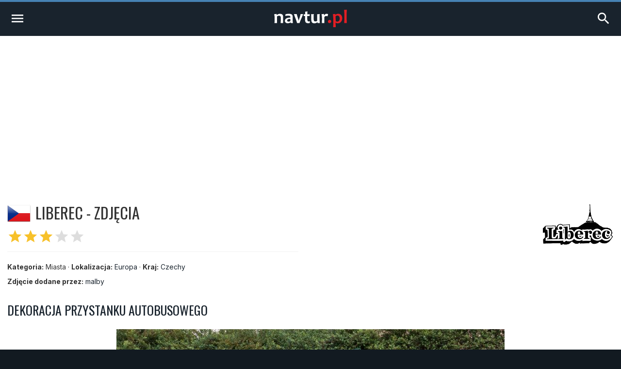

--- FILE ---
content_type: text/html; charset=UTF-8
request_url: https://navtur.pl/photo/place/13309
body_size: 3633
content:
<!DOCTYPE html>
<html lang="pl">
<head>
<title>Liberec - Zdjęcie</title>
<meta charset="utf-8">
<meta name="keywords" content="Liberec, Zdjęcie, przewodnik turystyczny, turystyka, podróże, wademekum, zabytki, miasta, zamki, pałace, kościoły, jaskinie, góry, kopalnie, bunkry, plaże, muzea, pomniki, stanowiska archeologiczne, zdjęcia ciekawych miejsc, europa, ameryka południowa" />
<meta name="description" content="Liberec, Zdjęcie, navtur.pl - Wirtualny przewodnik turystyczny po miastach, zamkach, klasztorach, zabytkach, jaskiniach i innych interesujących miejscach w całej Europie i Ameryce Południowej." />
<meta name="author" content="(C)2026 navtur.pl" />
<meta name="robots" content="index, follow" />
<meta name="revisit-after" content="1 day" />
<meta name="expires" content="never" />
<meta name="rating" content="general" />
<meta name="robots" content="max-snippet:-1">
<meta name="google-site-verification" content="aiaYSV3lJN7Lnh1kbNE_3o7i6ERViPv4tEhMcRnxWwA" />
<meta name="google-adsense-account" content="ca-pub-6695591825511509" />
<meta name="viewport" content="width=device-width, initial-scale=1">
<meta property="fb:app_id" content="308280112626387" />
<meta property="og:locale" content="pl_PL"/><meta property="og:type" content="article" /><meta property="og:title" content="Liberec - Zdjęcie" /><meta property="og:description" content="Liberec, Zdjęcie, navtur.pl - Wirtualny przewodnik turystyczny po miastach, zamkach, klasztorach, zabytkach, jaskiniach i innych interesujących miejscach w całej Europie i Ameryce Południowej." /><meta property="og:url" content="https://navtur.pl/photo/place/13309" /><meta property="og:image" content="https://navtur.pl/files/place/10/13309.jpg" /><meta property="og:site_name" content="Navtur" /><meta property="article:publisher" content="https://www.facebook.com/KochamPodrozeNavturPL" /><meta name="twitter:card" content="summary_large_image"/><meta name="twitter:title" content="Liberec - Zdjęcie" /><meta name="twitter:description" content="Liberec, Zdjęcie, navtur.pl - Wirtualny przewodnik turystyczny po miastach, zamkach, klasztorach, zabytkach, jaskiniach i innych interesujących miejscach w całej Europie i Ameryce Południowej."/><meta name="twitter:url" content="https://navtur.pl/photo/place/13309" /><meta property="twitter:image" content="https://navtur.pl/files/place/10/13309.jpg" /><meta name="twitter:site" content="@NavturPL" /><meta name="twitter:creator" content="@NavturPL"/><link rel="canonical" href="https://navtur.pl/place/show/206,liberec" /><link rel="icon" href="favicon.ico" type="image/x-icon" />
<link rel="shortcut icon" href="favicon.ico" type="image/x-icon" />
<link href="/skin01/font.css" media="all" rel="stylesheet" type="text/css">
<link href="/skin01/jhtmlarea.css" media="all" rel="stylesheet" type="text/css">
<link href="/skin01/jquery-confirm.css" media="all" rel="stylesheet" type="text/css">
<link type="text/css" rel="stylesheet" href="/skin01/style.css" media="all">
<link type="text/css" rel="stylesheet" href="/skin01/cssmap-africa/cssmap-africa.css" media="screen" />
<link type="text/css" rel="stylesheet" href="/skin01/cssmap-australia/cssmap-australia.css" media="screen" />
<link type="text/css" rel="stylesheet" href="/skin01/cssmap-south-america/cssmap-south-america.css" media="screen" />
<link type="text/css" rel="stylesheet" href="/skin01/cssmap-europe/cssmap-europe.css" media="screen" />
<base href="https://navtur.pl/" />
<script type="text/javascript">
//<![CDATA[
Slight = {"base":"","skin":"\/skin01","lang":"pl","app":"www","ac":0,"auth":0}
//]]>
</script><script async src="https://pagead2.googlesyndication.com/pagead/js/adsbygoogle.js?client=ca-pub-6695591825511509"
     crossorigin="anonymous"></script>
<script type="text/javascript" language="JavaScript" src="/js/ads.js"></script>
<script type="text/javascript" language="JavaScript" src="/js/jquery351.min.js"></script>
<script type="text/javascript" language="JavaScript" src="/js/jquery.cssmap.min.js"></script>
<script type="text/javascript" language="JavaScript" src="/js/jquery-confirm.min.js"></script>
<script type="text/javascript" language="JavaScript" src="/js/jcookie.js"></script>
<script type="text/javascript" language="JavaScript" src="/js/jmodal.js"></script>
<script type="text/javascript" language="JavaScript" src="/js/jhtmlarea.min.js"></script>
<script type="text/javascript" language="JavaScript" src="/js/main.js"></script>
<!-- Google tag (gtag.js) -->
<script async src="https://www.googletagmanager.com/gtag/js?id=G-FPNQ4QTD3F"></script>
<script>
  window.dataLayer = window.dataLayer || [];
  function gtag(){dataLayer.push(arguments);}
  gtag('js', new Date());

  gtag('config', 'G-FPNQ4QTD3F');
</script>
</head><body><div class="wrap-main"><div class="line-top"></div><div class="menu1"><div><ul><li class="mr-10"><a href="kontakt" title="Kontakt">Kontakt</a></li><li class="mr-10">&middot;</li><li class="mr-10"><a href="regulamin" title="Regulamin">Regulamin</a></li><li class="mr-10">&middot;</li><li class="mr-10"><a href="cookies" title="Polityka Prywatności">Polityka Prywatności</a></li></ul><ul><li><a href="signup" title="Zarejestruj się">Zarejestruj się</a></li><li> / </li><li><a href="user" title="Zaloguj się">Zaloguj się</a></li><li><a href="user" title="Logowanie"><i class="material-icons">account_circle</i></a></li></ul></div><div class="wrap"><div class="line-bottom"></div></div></div><div class="menu2"><ul><li><a class="alogo" href="" title="Strona główna"><img id="logo" src="skin01/navtur.svg" alt="Navtur"></a></li><li><a href="" title="Przewodnik po Świecie">Przewodnik po Świecie <i class="material-icons md-16">expand_more</i></a><ul><li class=""><a href="world/continent/8,europa">Przewodnik po Europie</a></li><li class=""><a href="world/continent/2,ameryka-poludiowa">Przewodnik po Ameryce Południowej</a></li></ul></li><li><a href="news" title="Wademekum turysty">Wademekum turysty <i class="material-icons md-16">expand_more</i></a><ul><li><a href="poradnik" title="Poradnik">Poradnik</a></li><li><a href="ciekawostki" title="Ciekawostki">Ciekawostki</a></li><li><a href="quizy" title="Ciekawostki">Quizy</a></li></ul></li><form name="frmsearch" id="frmsearch" method="post" action="search/search"><input type="text" name="search" id="search" placeholder="Szukaj" value=""><button class="btn-search" type="submit" title="Zaloguj"><i class="material-icons">search</i></button></form></ul></div><div class="menu2m"><ul><li><a id="menu2mopen" href="#" title="Nenu"><i class="material-icons md-32">menu</i></a></li><li><a href="" title="Strona główna"><img id="logo" src="skin01/navtur.svg" alt="Navtur"></a></li><li><a id="menu2search" href="#" title="Wyszukiwarka"><i class="material-icons md-32">search</i></li></ul></div><div id="menu2m-menu" class="menu2m-background menu2m-menu-left"><div class="hdr"><a id="menu2mclose-menu" href="#" title="Zamknij"><i class="material-icons md-32">clear</i></a></div><ul><li><a href="" title="Strona Główna">Strona Główna</a></li><li><a href="" title="Przewodnik po Świecie">Przewodnik po Świecie</a><ul><li class=""><a href="world/continent/8,europa">Przewodnik po Europie</a></li><li class=""><a href="world/continent/2,ameryka-poludiowa">Przewodnik po Ameryce Południowej</a></li></ul></li><li><a href="news" title="Wademekum turysty">Wademekum turysty</a><ul><li><a href="poradnik" title="Poradnik">Poradnik</a></li><li><a href="ciekawostki" title="Ciekawostki">Ciekawostki</a></li><li><a href="quizy" title="Ciekawostki">Quizy</a></li></ul></li><li><a href="" title="Navtur.pl">Navtur.pl</a><ul><li><a href="kontakt" title="Kontakt">Kontakt</a></li><li><a href="regulamin" title="Regulamin">Regulamin</a></li><li><a href="cookies" title="Polityka Prywatności">Polityka Prywatności</a></li></ul></li></ul></div><div id="menu2m-search" class="menu2m-background menu2m-menu-right"><div class="hdr"><a id="menu2mclose-search" href="#" title="Zamknij"><i class="material-icons md-32">clear</i></a></div><div class="text"><div class="label">Wyszukiwarka:</div><form name="frmsearch2" id="frmsearch2" method="post" action="search/search"><input type="text" name="search" id="search" placeholder="Szukaj" value=""><button class="btn-search" type="submit" title="Zaloguj"><i class="material-icons">search</i></button></form></div></div><div class="breadcrumbs"><div><span class="home"><i class="material-icons md-20">home</i></span><span><a href="" title="Strona domowa"><span>Navtur</span></a></span><span class="delim">»</span><span><a href="world/continent/8,europa" title="Europa"><span itemprop="Europa">Europa</span></a></span><span class="delim">»</span><span><a href="world/country/10,czechy" title="Czechy"><span itemprop="Czechy">Czechy</span></a></span><span class="delim">»</span><span><a href="place/show/206,liberec" title="Liberec"><span itemprop="Liberec">Liberec</span></a></span><span class="delim">»</span><span><a href="photo/place/13309" title="Zdjęcie"><span itemprop="Zdjęcie">Zdjęcie</span></a></span></div></div><div class="main-content2"><div class="col-post"><header class="post-header-cp"><div class="left"><div class="name"><div><img class="bflag" src="files/flag/10.png" alt="Czechy"></div><h1 class="post-title">Liberec - Zdjęcia</h1></div><div class="post-stars"><span class="on"><i class="material-icons md-32">star</i><i class="material-icons md-32">star</i><i class="material-icons md-32">star</i></span><i class="material-icons md-32">star</i><i class="material-icons md-32">star</i></div><hr><div class="post-subtitle mb-8"><b>Kategoria:</b> Miasta &middot; <b>Lokalizacja:</b> <a href="world/continent/8,europa" title="Europa">Europa</a> &middot; <b>Kraj:</b> <a href="world/country/10,czechy" title="Czechy">Czechy</a></div><div class="post-subtitle mb-8"><b>Zdjęcie dodane przez:</b> <a href="user/show/189" title="malby">malby</a></div></div><div class="right"><img src="files/plc_pic/206.png" alt="Liberec" /></div></header><div class="post-content"><h2>Dekoracja przystanku autobusowego</h2><div class="album"><img src="files/place/10/13309.jpg" alt="Dekoracja przystanku autobusowego"></div><div class="post-subtitle pt-8"><i class="material-icons md-13">person</i> <i><a href="user/show/189">malby</a></i> <i class="material-icons md-13 ml-8">date_range</i> <i>2015-09-29</i> <i class="material-icons md-13 ml-8">remove_red_eye</i> <i>2680</i></div><div class="post-share"><a href="https://www.facebook.com/sharer/sharer.php?u=https://navtur.pl/photo/place/13309" class="facebook" target="_blank" title="Udostępnij na Facebooku"><span class="ico-facebook mr-4"></span> Share</a><a href="http://twitter.com/share?text=Zdjęcie - Czechy - Liberec (Miasta)&amp;url=https://navtur.pl/photo/place/13309" class="twitter" target="_blank" title="Udostępnij na X"><span class="ico-twitterx mr-4"></span> Tweet</a><a href="mailto:?subject=Zdjęcie - Czechy - Liberec (Miasta);body=Zdjęcie - Czechy - Liberec (Miasta): https://navtur.pl/photo/place/13309" class="mail" target="_blank" title="Wyślij wiadomośc email"><i class="material-icons">mail</i></a></div></div><div class="pagination1"><ul><li><a href="photo/place/13308" title="Następne zdjęcie">Następne zdjęcie</a></li></ul></div><div class="text-center p-20"><a class="button-default" href="place/show/206,liberec" title="Powrót">Powrót</a></div></div><div class="col-side"><h3 class="aside-title">Najnowsze albumy</h3><div class="aside-content"><ul><li><img src="files/flag/f30.gif" alt="Austria">&nbsp;&nbsp;<a href="photos/album/615/2593" title="MAGICZNE OGRODY RODZINNY PARK TEMATYCZNY JANOWIEC, PARK ROZRYWKI LUBELSKIE">MAGICZNE OGRODY RODZINNY PARK TEMATYCZNY JANOWIEC, PARK ROZRYWKI LUBELSKIE [zdjęcia: 2]</a></li><li><img src="files/flag/f13.gif" alt="Austria">&nbsp;&nbsp;<a href="photos/album/82/2592" title="Zamek św. Olafa">Zamek św. Olafa [zdjęcia: 8]</a></li><li><img src="files/flag/f33.gif" alt="Austria">&nbsp;&nbsp;<a href="photos/album/11/2591" title="Sighisoara">Sighisoara [zdjęcia: 7]</a></li><li><img src="files/flag/f28.gif" alt="Austria">&nbsp;&nbsp;<a href="photos/album/275/2590" title="Pirna">Pirna [zdjęcia: 10]</a></li><li><img src="files/flag/f44.gif" alt="Austria">&nbsp;&nbsp;<a href="photos/album/275/2589" title="Belluno">Belluno [zdjęcia: 9]</a></li><li><img src="files/flag/f28.gif" alt="Austria">&nbsp;&nbsp;<a href="photos/album/271/2588" title="Erfurt">Erfurt [zdjęcia: 18]</a></li><li><img src="files/flag/f15.gif" alt="Austria">&nbsp;&nbsp;<a href="photos/album/153/2587" title="Loutraki">Loutraki [zdjęcia: 6]</a></li><li><img src="files/flag/f15.gif" alt="Austria">&nbsp;&nbsp;<a href="photos/album/153/2586" title="Pylos">Pylos [zdjęcia: 9]</a></li><li><img src="files/flag/f8.gif" alt="Austria">&nbsp;&nbsp;<a href="photos/album/37/2585" title="Dubrownik">Dubrownik [zdjęcia: 16]</a></li><li><img src="files/flag/f16.gif" alt="Austria">&nbsp;&nbsp;<a href="photos/album/232/2584" title="A Coruna">A Coruna [zdjęcia: 7]</a></li><li><img src="files/flag/f33.gif" alt="Austria">&nbsp;&nbsp;<a href="photos/album/329/2583" title="Targoviste">Targoviste [zdjęcia: 5]</a></li><li><img src="files/flag/f33.gif" alt="Austria">&nbsp;&nbsp;<a href="photos/album/329/2582" title="Meggesz">Meggesz [zdjęcia: 6]</a></li><li><img src="files/flag/f28.gif" alt="Austria">&nbsp;&nbsp;<a href="photos/album/195/2581" title="Fulda">Fulda [zdjęcia: 8]</a></li><li><img src="files/flag/f28.gif" alt="Austria">&nbsp;&nbsp;<a href="photos/album/195/2580" title="Zamek Stettenfels">Zamek Stettenfels [zdjęcia: 3]</a></li><li><img src="files/flag/f28.gif" alt="Austria">&nbsp;&nbsp;<a href="photos/album/195/2579" title="Kirchheim unter Teck">Kirchheim unter Teck [zdjęcia: 5]</a></li><li><img src="files/flag/f10.gif" alt="Austria">&nbsp;&nbsp;<a href="photos/album/6/2578" title="Zamek Karlstejn">Zamek Karlstejn [zdjęcia: 20]</a></li></ul></div></div></div><div id="col-end"></div><footer class="footer1"><ul><li><h4 class="ppad"><img id="logo" src="skin01/navtur.svg" alt="Navtur"></h4><p class="text"> Wirtualny przewodnik turystyczny po miastach, zamkach, klasztorach, zabytkach, jaskiniach i innych interesujących miejscach na świecie.</p></li><li><h4>Przewodnik po Świecie</h4><ul><li><a href="world/continent/8,europa" title="Przwodnik po Europie">Przwodnik po Europie</a></li><li><a href="world/continent/2,ameryka-poludiowa" title="Przewodnik po Ameryce Południowej">Przewodnik po Ameryce Południowej</a></li><li><a href="news" title="Wademekum Turysty">Wademekum Turysty</a></li><li><a href="quizy" title="Quizy">Quizy</a></li></ul></li><li><h4>Navtur.pl</h4><div class="text"><div class="label">Wyszukiwarka:</div><form name="frmsearch3" id="frmsearch3" method="post" action="search/search"><input type="text" name="search" id="search" placeholder="Szukaj" value=""><button class="btn-search" type="submit" title="Zaloguj"><i class="material-icons">search</i></button></form></div></li></ul></footer><div class="lower-foot"><div class="wrap"><div class="textwidget">Copyright © 2026 <a href="https://navtur.pl">Navtur.pl</a> - Wirtualny przewodnik po świecie.</div><div class="menu-footer-container"><ul id="menu-footer" class="menu"><li><a href="regulamin">Regulamin</a></li><li><a href="kontakt">Kontakt</a></li></ul></div></div></div></footer></div></body></html>

--- FILE ---
content_type: text/html; charset=utf-8
request_url: https://www.google.com/recaptcha/api2/aframe
body_size: 268
content:
<!DOCTYPE HTML><html><head><meta http-equiv="content-type" content="text/html; charset=UTF-8"></head><body><script nonce="Eibj9GYTpwCSFpCPaiAW7Q">/** Anti-fraud and anti-abuse applications only. See google.com/recaptcha */ try{var clients={'sodar':'https://pagead2.googlesyndication.com/pagead/sodar?'};window.addEventListener("message",function(a){try{if(a.source===window.parent){var b=JSON.parse(a.data);var c=clients[b['id']];if(c){var d=document.createElement('img');d.src=c+b['params']+'&rc='+(localStorage.getItem("rc::a")?sessionStorage.getItem("rc::b"):"");window.document.body.appendChild(d);sessionStorage.setItem("rc::e",parseInt(sessionStorage.getItem("rc::e")||0)+1);localStorage.setItem("rc::h",'1769102341665');}}}catch(b){}});window.parent.postMessage("_grecaptcha_ready", "*");}catch(b){}</script></body></html>